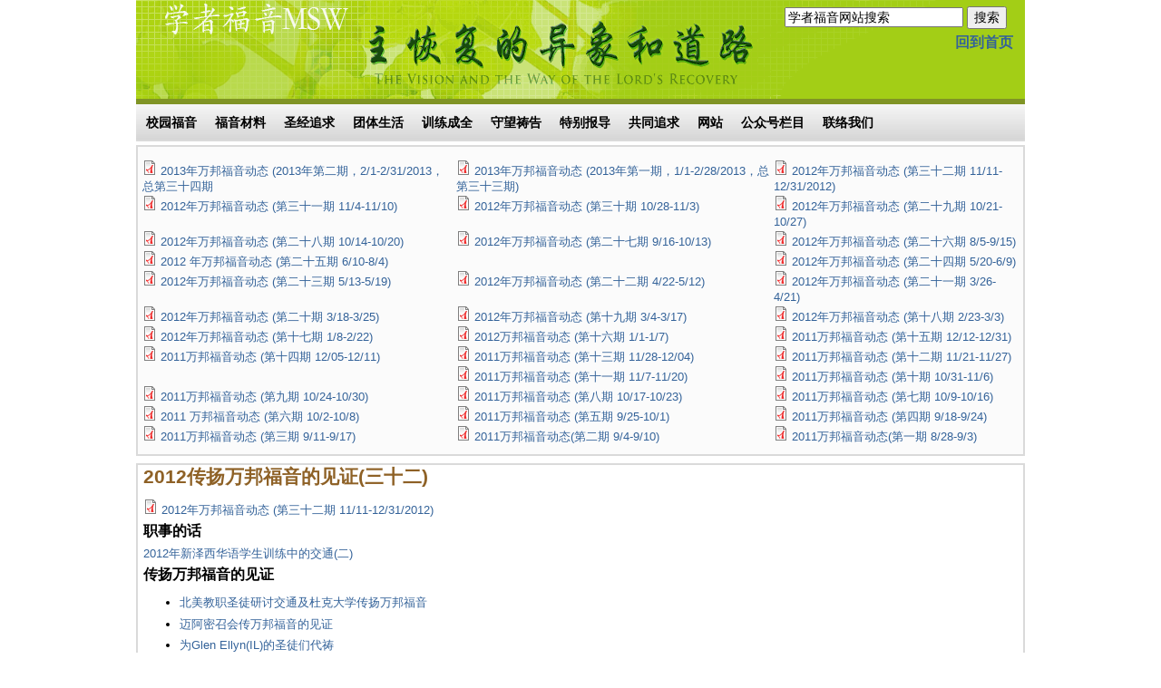

--- FILE ---
content_type: text/html; charset=utf-8
request_url: https://www.mswe1.org/nationalGospel/2012/status32
body_size: 8526
content:
<!DOCTYPE html PUBLIC "-//W3C//DTD XHTML+RDFa 1.0//EN"
  "http://www.w3.org/MarkUp/DTD/xhtml-rdfa-1.dtd">
<html xmlns="http://www.w3.org/1999/xhtml" xml:lang="zh-hans" version="XHTML+RDFa 1.0" dir="ltr">

<head profile="http://www.w3.org/1999/xhtml/vocab">
  <meta http-equiv="Content-Type" content="text/html; charset=utf-8" />
<meta name="Generator" content="Drupal 7 (http://drupal.org)" />
<link rel="canonical" href="/nationalGospel/2012/status32" />
<link rel="shortlink" href="/node/3924" />
<link rel="shortcut icon" href="https://www.mswe1.org/sites/all/themes/mswtheme/favicon.ico" type="image/vnd.microsoft.icon" />
  <title>2012传扬万邦福音的见证(三十二) | mainlandscholar.org</title>
  <style type="text/css" media="all">
@import url("https://www.mswe1.org/modules/system/system.base.css?slhjzr");
@import url("https://www.mswe1.org/modules/system/system.menus.css?slhjzr");
@import url("https://www.mswe1.org/modules/system/system.messages.css?slhjzr");
@import url("https://www.mswe1.org/modules/system/system.theme.css?slhjzr");
</style>
<style type="text/css" media="all">
@import url("https://www.mswe1.org/sites/all/modules/simplenews/simplenews.css?slhjzr");
@import url("https://www.mswe1.org/modules/book/book.css?slhjzr");
@import url("https://www.mswe1.org/modules/comment/comment.css?slhjzr");
@import url("https://www.mswe1.org/sites/all/modules/date/date_api/date.css?slhjzr");
@import url("https://www.mswe1.org/modules/field/theme/field.css?slhjzr");
@import url("https://www.mswe1.org/modules/node/node.css?slhjzr");
@import url("https://www.mswe1.org/modules/poll/poll.css?slhjzr");
@import url("https://www.mswe1.org/sites/all/modules/quiz/quiz.css?slhjzr");
@import url("https://www.mswe1.org/modules/search/search.css?slhjzr");
@import url("https://www.mswe1.org/modules/user/user.css?slhjzr");
@import url("https://www.mswe1.org/sites/all/modules/youtube/css/youtube.css?slhjzr");
@import url("https://www.mswe1.org/sites/all/modules/calendar/css/calendar_multiday.css?slhjzr");
@import url("https://www.mswe1.org/modules/forum/forum.css?slhjzr");
@import url("https://www.mswe1.org/sites/all/modules/views/css/views.css?slhjzr");
@import url("https://www.mswe1.org/sites/all/modules/media/modules/media_wysiwyg/css/media_wysiwyg.base.css?slhjzr");
</style>
<style type="text/css" media="all">
@import url("https://www.mswe1.org/sites/all/modules/colorbox/styles/default/colorbox_style.css?slhjzr");
@import url("https://www.mswe1.org/sites/all/modules/ctools/css/ctools.css?slhjzr");
@import url("https://www.mswe1.org/sites/all/modules/panels/css/panels.css?slhjzr");
</style>
<style type="text/css" media="all">
<!--/*--><![CDATA[/*><!--*/
#page { width: 95%; }
body.sidebar-first #main, body.two-sidebars #main { margin-left: -264px !important; margin-right: 0px;}
body.sidebar-first #squeeze, body.two-sidebars #squeeze { margin-left: 264px !important; margin-right: 0px; }
#sidebar-left { width: 264px; }
body.sidebar-second #main, body.two-sidebars #main { margin-right: -304px !important; margin-left: 0px;}
body.sidebar-second #squeeze, body.two-sidebars #squeeze { margin-right: 304px !important; margin-left: 0px; }
#sidebar-right { width: 304px; }
body { font-family: Microsoft JhengHei; }
img#logo { width: 240px; height: 109px; }
#suckerfishmenu div .contextual-links-wrapper { display: none; }
/*]]>*/-->
</style>
<style type="text/css" media="print">
@import url("https://www.mswe1.org/sites/all/themes/newsflash/print.css?slhjzr");
</style>
<style type="text/css" media="all">
@import url("https://www.mswe1.org/sites/all/themes/mswtheme/css/blue.css?slhjzr");
@import url("https://www.mswe1.org/sites/all/themes/mswtheme/css/suckerfish_blue.css?slhjzr");
@import url("https://www.mswe1.org/sites/all/themes/mswtheme/style.css?slhjzr");
</style>

<!--[if IE]>
<link type="text/css" rel="stylesheet" href="https://www.mswe1.org/sites/all/themes/newsflash/css/ie.css?slhjzr" media="all" />
<![endif]-->
  <script type="text/javascript" src="https://www.mswe1.org/sites/all/modules/jquery_update/replace/jquery/1.5/jquery.min.js?v=1.5.2"></script>
<script type="text/javascript" src="https://www.mswe1.org/misc/jquery-extend-3.4.0.js?v=1.5.2"></script>
<script type="text/javascript" src="https://www.mswe1.org/misc/jquery-html-prefilter-3.5.0-backport.js?v=1.5.2"></script>
<script type="text/javascript" src="https://www.mswe1.org/misc/jquery.once.js?v=1.2"></script>
<script type="text/javascript" src="https://www.mswe1.org/misc/drupal.js?slhjzr"></script>
<script type="text/javascript" src="https://www.mswe1.org/sites/default/files/languages/zh-hans_tcUw865wm3-kHkTaFEFj4GYhMijaonE7fjvU-ReyIGY.js?slhjzr"></script>
<script type="text/javascript" src="https://www.mswe1.org/sites/all/libraries/colorbox/jquery.colorbox-min.js?slhjzr"></script>
<script type="text/javascript" src="https://www.mswe1.org/sites/all/modules/colorbox/js/colorbox.js?slhjzr"></script>
<script type="text/javascript" src="https://www.mswe1.org/sites/all/modules/colorbox/styles/default/colorbox_style.js?slhjzr"></script>
<script type="text/javascript" src="https://www.mswe1.org/sites/all/modules/colorbox/js/colorbox_inline.js?slhjzr"></script>
<script type="text/javascript" src="https://www.mswe1.org/sites/all/modules/views_slideshow_ddblock/js/formoptions.js?slhjzr"></script>
<script type="text/javascript">
<!--//--><![CDATA[//><!--
jQuery.extend(Drupal.settings, {"basePath":"\/","pathPrefix":"","ajaxPageState":{"theme":"mswtheme","theme_token":"9oaLrdmByO8Vu9vJjBikh2dF1TGSvvoCAzweTdjXotc","js":{"sites\/all\/modules\/jquery_update\/replace\/jquery\/1.5\/jquery.min.js":1,"misc\/jquery-extend-3.4.0.js":1,"misc\/jquery-html-prefilter-3.5.0-backport.js":1,"misc\/jquery.once.js":1,"misc\/drupal.js":1,"public:\/\/languages\/zh-hans_tcUw865wm3-kHkTaFEFj4GYhMijaonE7fjvU-ReyIGY.js":1,"sites\/all\/libraries\/colorbox\/jquery.colorbox-min.js":1,"sites\/all\/modules\/colorbox\/js\/colorbox.js":1,"sites\/all\/modules\/colorbox\/styles\/default\/colorbox_style.js":1,"sites\/all\/modules\/colorbox\/js\/colorbox_inline.js":1,"sites\/all\/modules\/views_slideshow_ddblock\/js\/formoptions.js":1},"css":{"modules\/system\/system.base.css":1,"modules\/system\/system.menus.css":1,"modules\/system\/system.messages.css":1,"modules\/system\/system.theme.css":1,"sites\/all\/modules\/simplenews\/simplenews.css":1,"modules\/book\/book.css":1,"modules\/comment\/comment.css":1,"sites\/all\/modules\/date\/date_api\/date.css":1,"modules\/field\/theme\/field.css":1,"modules\/node\/node.css":1,"modules\/poll\/poll.css":1,"sites\/all\/modules\/quiz\/quiz.css":1,"modules\/search\/search.css":1,"modules\/user\/user.css":1,"sites\/all\/modules\/youtube\/css\/youtube.css":1,"sites\/all\/modules\/calendar\/css\/calendar_multiday.css":1,"modules\/forum\/forum.css":1,"sites\/all\/modules\/views\/css\/views.css":1,"sites\/all\/modules\/media\/modules\/media_wysiwyg\/css\/media_wysiwyg.base.css":1,"sites\/all\/modules\/colorbox\/styles\/default\/colorbox_style.css":1,"sites\/all\/modules\/ctools\/css\/ctools.css":1,"sites\/all\/modules\/panels\/css\/panels.css":1,"sites\/all\/themes\/newsflash\/style.css":1,"sites\/all\/themes\/newsflash\/css\/blue.css":1,"sites\/all\/themes\/newsflash\/css\/suckerfish_blue.css":1,"0":1,"sites\/all\/themes\/newsflash\/print.css":1,"sites\/all\/themes\/mswtheme\/css\/blue.css":1,"sites\/all\/themes\/mswtheme\/css\/suckerfish_blue.css":1,"sites\/all\/themes\/mswtheme\/style.css":1,"sites\/all\/themes\/newsflash\/css\/ie.css":1}},"colorbox":{"opacity":"0.85","current":"{current} \/{total}","previous":"\u00ab \u5411\u524d","next":"\u5f80\u540e \u00bb","close":"\u5173\u95ed","maxWidth":"98%","maxHeight":"98%","fixed":true,"mobiledetect":true,"mobiledevicewidth":"480px","specificPagesDefaultValue":"admin*\nimagebrowser*\nimg_assist*\nimce*\nnode\/add\/*\nnode\/*\/edit\nprint\/*\nprintpdf\/*\nsystem\/ajax\nsystem\/ajax\/*"},"jcarousel":{"ajaxPath":"\/jcarousel\/ajax\/views"},"urlIsAjaxTrusted":{"\/nationalGospel\/2012\/status32":true}});
//--><!]]>
</script>
<!--[if lte IE 6]>
        <script type="text/javascript" src="sites/all/themes/newsflash/js/suckerfish.js"></script>
      <![endif]--></head>
<body class="html not-front not-logged-in no-sidebars page-node page-node- page-node-3924 node-type-file" >
  <div id="skip-link">
    <a href="#main-content" class="element-invisible element-focusable">Skip to main content</a>
  </div>
    <!-- page -->
<div id="page">
  <!-- header -->
  <div id="header" class="clearfix">
            <div id="logo-title">
      <!-- logo -->
        <a href="/" title="首页"> <img src="https://www.mswe1.org/sites/all/themes/mswtheme/logo.png" alt="首页" id="logo" /> </a>
      <!-- /logo -->
      </div>
            <div id="name-and-slogan"><!-- name and sloagan -->
                      <!-- /name and sloagan -->
      </div>
            <!-- header-region -->
        <div id="clear-header"> </div>
          <div class="region region-header">
    <div id="block-search-form" class="block block-search">

    
  <div class="content">
    <form onsubmit="if(this.search_block_form.value==&#039;学者福音网站搜索&#039;){ alert(&#039;Please enter a search&#039;); return false; }" action="/nationalGospel/2012/status32" method="post" id="search-block-form" accept-charset="UTF-8"><div><div class="container-inline">
      <h2 class="element-invisible">搜索表单</h2>
    <div class="form-item form-type-textfield form-item-search-block-form">
  <input title="请输入您想搜索的关键词。" onblur="if (this.value == &#039;&#039;) {this.value = 学者福音网站搜索&#039;;}" onfocus="if (this.value == &#039;学者福音网站搜索&#039;) {this.value = &#039;&#039;;}" placeholder="学者福音网站搜索" type="text" id="edit-search-block-form--2" name="search_block_form" value="学者福音网站搜索" size="20" maxlength="128" class="form-text" />
</div>
<div class="form-actions form-wrapper" id="edit-actions"><input type="submit" id="edit-submit" name="op" value="搜索" class="form-submit" /></div><input type="hidden" name="form_build_id" value="form-WaWbSAjGT4QNi3sBmUijLWYKUpxEGu8ZGMs-Gu-jfXI" />
<input type="hidden" name="form_id" value="search_block_form" />
</div>
</div></form>  </div>
</div>
<div id="block-block-16" class="block block-block">

    
  <div class="content">
    <p><span style="font-size:16px;"><strong><a href="/">回到首页</a></strong></span></p>
  </div>
</div>
  </div>
      <!-- /header-region -->
                  
  </div>
  <!-- /header -->
              <!-- suckerfish menu -->
        <div style="clear:both"> </div>
        <div id="suckerfishmenu" class="clearfix">
          <div class="region region-suckerfish">
    <div id="block-menu-menu-mswmenu" class="block block-menu">

    <h2 class="element-invisible title">MSW菜单</h2>
  
  <div class="content">
    <ul class="menu"><li class="first expanded"><a href="/gospelCampus/2020/reports" title="">校园福音</a><ul class="menu"><li class="first leaf"><a href="/gospelCampus/2020/reports" title="">校园福音</a></li>
<li class="leaf"><a href="/blending/index" title="访问相调">访问相调</a></li>
<li class="leaf"><a href="/JourneyOfLife/list" title="生命之旅">生命之旅</a></li>
<li class="leaf"><a href="/gospelCampus/campusInfo" title="">校园简介</a></li>
<li class="leaf"><a href="/gospelQuestion/index" title="">福音问答</a></li>
<li class="last leaf"><a href="/nationalGospel/index" title="万邦福音">万邦福音</a></li>
</ul></li>
<li class="expanded"><a href="/gospelMaterial/index1" title="">福音材料</a><ul class="menu"><li class="first leaf"><a href="/gospelMaterial/index1" title="">福音材料</a></li>
<li class="leaf"><a href="https://app.box.com/s/k0g2gjw1q2jm4fe5oxp5g3xfj1rwj81t" title="">开学训练材料</a></li>
<li class="leaf"><a href="https://app.box.com/s/ngrc1bti080hcmnrlupsi2rzacu26yfp" title="">开学福音材料</a></li>
<li class="leaf"><a href="http://xinren.us" title="">新人杂志网刊</a></li>
<li class="last leaf"><a href="/gospelMaterial/pricing" title="福音材料订购">福音材料订购</a></li>
</ul></li>
<li class="expanded"><a href="/RSG/NTPrayReading" title="">圣经追求</a><ul class="menu"><li class="first leaf"><a href="/RSG/NTPrayReading" title="">2019年新约圣经导读</a></li>
<li class="leaf"><a href="/vitalgroup/2009_8_8_vitalgroup_materials" title="活力操练">活力操练</a></li>
<li class="leaf"><a href="/RSG/RSGreadingsharing" title="">读经分享</a></li>
<li class="leaf"><a href="/RSG/RSGtestimonyreport" title="">见证报导</a></li>
<li class="leaf"><a href="/RSG/RSGmaterial" title="追求材料">追求材料</a></li>
<li class="last leaf"><a href="/BibleSeminar/report_revelation" title="">圣经讲座</a></li>
</ul></li>
<li class="leaf"><a href="/corporate_living/guideline" title="团体生活">团体生活</a></li>
<li class="expanded"><a href="/NJtraining/index" title="">训练成全</a><ul class="menu"><li class="first leaf"><a href="/NJtraining/index" title="">华语成全训练</a></li>
<li class="leaf"><a href="/training_in_the_home/video/instruction" title="">家中训练</a></li>
<li class="leaf"><a href="/VGtraining/report" title="活力训练">活力训练</a></li>
<li class="leaf"><a href="/newbeliever/list" title="">初信成全</a></li>
<li class="leaf"><a href="/onlinePractice/list" title="">牧养训练</a></li>
<li class="leaf"><a href="/PSRP/PSRP" title="祷研背讲">祷研背讲</a></li>
<li class="last leaf"><a href="/4in1training" title="四合一成全">四合一成全</a></li>
</ul></li>
<li class="expanded"><a href="/prayerLog/prayburdenword" title="">守望祷告</a><ul class="menu"><li class="first leaf"><a href="/prayerLog/prayburdenword" title="">守望祷告负担</a></li>
<li class="leaf"><a href="/prayerLog/weeklyburdens/latest" title="">每周代祷事项</a></li>
<li class="leaf"><a href="http://mswe1.org/sites/default/files/common/prayerLog/2019Prayer_Items.pdf" title="2019年守望祷告3类22项">2019年守望祷告3类22项</a></li>
<li class="leaf"><a href="http://mswe1.org/sites/default/files/common/prayerLog/2018_Prayer_Items.pdf" title="2018年守望祷告负担2类18项">2018年守望祷告2类18项</a></li>
<li class="leaf"><a href="http://mswe1.org/sites/default/files/common/prayerLog/2017_Prayer_Items.pdf" title="2017年守望祷告负担3类17项">2017年守望祷告3类17项</a></li>
<li class="leaf"><a href="http://mswe1.org/sites/default/files/common/prayerLog/2015_Prayer_Items.pdf" title="2015年守望祷告5类21项">2015年守望祷告5类21项</a></li>
<li class="leaf"><a href="http://mswe1.org/sites/default/files/common/prayerLog/Watchman%20Prayer%202007.pdf" title="">2007年守望祷告7类29项</a></li>
<li class="leaf"><a href="http://mswe1.org/sites/default/files/common/prayerLog/15items.pdf" title="">2006年守望祷告15项</a></li>
<li class="last leaf"><a href="/prayerLog/intro2007" title="">守望祷告说明</a></li>
</ul></li>
<li class="expanded"><a href="/other/list" title="">特别报导</a><ul class="menu"><li class="first leaf"><a href="/other/list" title="">福音聚会</a></li>
<li class="leaf"><a href="/fellowship/message_fellowship" title="">信息交通</a></li>
<li class="leaf"><a href="/specialreport/Coordination_index" title="《如何配搭》信息心得分享">如何配搭</a></li>
<li class="leaf"><a href="/specialreport/testimony/20180928testimony" title="">蒙恩见证</a></li>
<li class="leaf"><a href="/specialreport/hymns/list" title="">诗歌欣赏</a></li>
<li class="leaf"><a href="/europeFolder/index" title="">欧洲行动</a></li>
<li class="leaf"><a href="/migration/index" title="移民开展">移民开展</a></li>
<li class="last leaf"><a href="/finances/index" title=" 圣别理财"> 圣别理财</a></li>
</ul></li>
<li class="expanded"><a href="/reading/2019/2019ReadingSchedule" title="">共同追求</a><ul class="menu"><li class="first leaf"><a href="/reading/2019/2019ReadingSchedule" title="">2019年下半年真理追求</a></li>
<li class="leaf"><a href="/reading/2018/2018ReadingSchedule" title="">2018-2019真理追求</a></li>
<li class="leaf"><a href="/reading/book/2016-2017ReadingSchedule" title="">2016-2017年 真理追求</a></li>
<li class="leaf"><a href="/reading/NT/NTReadingSchedule_fn" title="">新约经文加注解一年读经一遍</a></li>
<li class="leaf"><a href="/reading/2013/ls_reading1" title="">2013-2014 生命读经第一系列 </a></li>
<li class="leaf"><a href="/reading/2013/ls_reading2" title="">2013-2014 生命读经第二系列 </a></li>
<li class="leaf"><a href="/reading/2013/announcement" title="">2013-14 真理追求计划评估及奖励办法</a></li>
<li class="leaf"><a href="/reading/OT/OTReadingSchedule_date" title="">旧约圣经一年读经一遍</a></li>
<li class="leaf"><a href="/reading/NT/NTReadingSchedule_date" title="">新约圣经一年读经一遍</a></li>
<li class="last leaf"><a href="/reading/book/12BookReadingSchedule" title="">2011-2012十二本属灵书报追求</a></li>
</ul></li>
<li class="leaf"><a href="/linksFolder/links" title="网站连接">网站</a></li>
<li class="expanded"><a href="/" title="">公众号栏目</a><ul class="menu"><li class="first leaf"><a href="/reading/brotherlee/wordmilk-and-spiritfood-schedule" title="">李文集追求</a></li>
<li class="leaf"><a href="/" title="">余弟兄交通</a></li>
<li class="leaf"><a href="/" title="">陈实弟兄交通</a></li>
<li class="leaf"><a href="/" title="">新人杂志</a></li>
<li class="leaf"><a href="/" title="">见证人的脚踪</a></li>
<li class="last leaf"><a href="/training/parents" title="">亲子课程</a></li>
</ul></li>
<li class="last leaf"><a href="/contactus" title="">联络我们</a></li>
</ul>  </div>
</div>
  </div>
        </div>
      <!-- /suckerfish menu -->
            <!--user menu 1-3 -->
        <div class="clearfix clr" id="section1">
      <div class="sections">
                  <div class="section width99">  <div class="region region-user1">
    <div id="block-views-nationgospel-block-1" class="block block-views">

    
  <div class="content">
    <div class="view view-nationgospel view-id-nationgospel view-display-id-block_1 view-dom-id-97cdd98f41f2f2a2896016344a74ba06">
        
  
  
      <div class="view-content">
      <table class="views-view-grid cols-3">
  
  <tbody>
          <tr  class="row-1 row-first">
                  <td  class="col-1 col-first">
              
  <div class="views-field views-field-field-file">        <div class="field-content"><span class="file"><img class="file-icon" alt="PDF icon" title="application/pdf" src="/modules/file/icons/application-pdf.png" /> <a href="https://www.mswe1.org/sites/default/files/2013Gospel2Nations_Issue34.pdf" type="application/pdf; length=264216" title="2013Gospel2Nations_Issue34.pdf">2013年万邦福音动态 (2013年第二期，2/1-2/31/2013，总第三十四期</a></span></div>  </div>          </td>
                  <td  class="col-2">
              
  <div class="views-field views-field-field-file">        <div class="field-content"><span class="file"><img class="file-icon" alt="PDF icon" title="application/pdf" src="/modules/file/icons/application-pdf.png" /> <a href="https://www.mswe1.org/sites/default/files/2013Gospel2Nations_Issue33.pdf" type="application/pdf; length=907291" title="2013Gospel2Nations_Issue33.pdf">2013年万邦福音动态 (2013年第一期，1/1-2/28/2013，总第三十三期)</a></span></div>  </div>          </td>
                  <td  class="col-3 col-last">
              
  <div class="views-field views-field-field-file">        <div class="field-content"><span class="file"><img class="file-icon" alt="PDF icon" title="application/pdf" src="/modules/file/icons/application-pdf.png" /> <a href="https://www.mswe1.org/sites/default/files/2012Gospel2Nations_Week32.pdf" type="application/pdf; length=225773" title="2012Gospel2Nations_Week32.pdf">2012年万邦福音动态 (第三十二期 11/11-12/31/2012)</a></span></div>  </div>          </td>
              </tr>
          <tr  class="row-2">
                  <td  class="col-1 col-first">
              
  <div class="views-field views-field-field-file">        <div class="field-content"><span class="file"><img class="file-icon" alt="PDF icon" title="application/pdf" src="/modules/file/icons/application-pdf.png" /> <a href="https://www.mswe1.org/sites/default/files/2012Gospel2Nations_Week31.pdf" type="application/pdf; length=544374" title="2012Gospel2Nations_Week31.pdf">2012年万邦福音动态 (第三十一期 11/4-11/10)</a></span></div>  </div>          </td>
                  <td  class="col-2">
              
  <div class="views-field views-field-field-file">        <div class="field-content"><span class="file"><img class="file-icon" alt="PDF icon" title="application/pdf" src="/modules/file/icons/application-pdf.png" /> <a href="https://www.mswe1.org/sites/default/files/2012Gospel2Nations_Week30.pdf" type="application/pdf; length=343719" title="2012Gospel2Nations_Week30.pdf">2012年万邦福音动态 (第三十期 10/28-11/3)</a></span></div>  </div>          </td>
                  <td  class="col-3 col-last">
              
  <div class="views-field views-field-field-file">        <div class="field-content"><span class="file"><img class="file-icon" alt="PDF icon" title="application/pdf" src="/modules/file/icons/application-pdf.png" /> <a href="https://www.mswe1.org/sites/default/files/2012Gospel2Nations_Week29.pdf" type="application/pdf; length=522220" title="2012Gospel2Nations_Week29.pdf">2012年万邦福音动态 (第二十九期 10/21-10/27)</a></span></div>  </div>          </td>
              </tr>
          <tr  class="row-3">
                  <td  class="col-1 col-first">
              
  <div class="views-field views-field-field-file">        <div class="field-content"><span class="file"><img class="file-icon" alt="PDF icon" title="application/pdf" src="/modules/file/icons/application-pdf.png" /> <a href="https://www.mswe1.org/sites/default/files/2012Gospel2Nations_Week28.pdf" type="application/pdf; length=490856" title="2012Gospel2Nations_Week28.pdf">2012年万邦福音动态 (第二十八期 10/14-10/20)</a></span></div>  </div>          </td>
                  <td  class="col-2">
              
  <div class="views-field views-field-field-file">        <div class="field-content"><span class="file"><img class="file-icon" alt="PDF icon" title="application/pdf" src="/modules/file/icons/application-pdf.png" /> <a href="https://www.mswe1.org/sites/default/files/2012Gospel2Nations_Week27.pdf" type="application/pdf; length=833151" title="2012Gospel2Nations_Week27.pdf">2012年万邦福音动态 (第二十七期 9/16-10/13)</a></span></div>  </div>          </td>
                  <td  class="col-3 col-last">
              
  <div class="views-field views-field-field-file">        <div class="field-content"><span class="file"><img class="file-icon" alt="PDF icon" title="application/pdf" src="/modules/file/icons/application-pdf.png" /> <a href="https://www.mswe1.org/sites/default/files/2012Gospel2Nations_Week26.pdf" type="application/pdf; length=1046293" title="2012Gospel2Nations_Week26.pdf">2012年万邦福音动态 (第二十六期 8/5-9/15)</a></span></div>  </div>          </td>
              </tr>
          <tr  class="row-4">
                  <td  class="col-1 col-first">
              
  <div class="views-field views-field-field-file">        <div class="field-content"><span class="file"><img class="file-icon" alt="PDF icon" title="application/pdf" src="/modules/file/icons/application-pdf.png" /> <a href="https://www.mswe1.org/sites/default/files/2012Gospel2Nations_Week25.pdf" type="application/pdf; length=529092" title="2012Gospel2Nations_Week25.pdf">2012 年万邦福音动态 (第二十五期 6/10-8/4)</a></span></div>  </div>          </td>
                  <td  class="col-2">
              
  <div class="views-field views-field-field-file">        <div class="field-content"></div>  </div>          </td>
                  <td  class="col-3 col-last">
              
  <div class="views-field views-field-field-file">        <div class="field-content"><span class="file"><img class="file-icon" alt="PDF icon" title="application/pdf" src="/modules/file/icons/application-pdf.png" /> <a href="https://www.mswe1.org/sites/default/files/2012Gospel2Nations_Week24.pdf" type="application/pdf; length=500266" title="2012Gospel2Nations_Week24.pdf">2012年万邦福音动态 (第二十四期 5/20-6/9)</a></span></div>  </div>          </td>
              </tr>
          <tr  class="row-5">
                  <td  class="col-1 col-first">
              
  <div class="views-field views-field-field-file">        <div class="field-content"><span class="file"><img class="file-icon" alt="PDF icon" title="application/pdf" src="/modules/file/icons/application-pdf.png" /> <a href="https://www.mswe1.org/sites/default/files/2012Gospel2Nations_Week23.pdf" type="application/pdf; length=314244" title="2012Gospel2Nations_Week23.pdf">2012年万邦福音动态 (第二十三期 5/13-5/19)</a></span></div>  </div>          </td>
                  <td  class="col-2">
              
  <div class="views-field views-field-field-file">        <div class="field-content"><span class="file"><img class="file-icon" alt="PDF icon" title="application/pdf" src="/modules/file/icons/application-pdf.png" /> <a href="https://www.mswe1.org/sites/default/files/2012Gospel2Nations_Week22.pdf" type="application/pdf; length=483231" title="2012Gospel2Nations_Week22.pdf">2012年万邦福音动态 (第二十二期 4/22-5/12)</a></span></div>  </div>          </td>
                  <td  class="col-3 col-last">
              
  <div class="views-field views-field-field-file">        <div class="field-content"><span class="file"><img class="file-icon" alt="PDF icon" title="application/pdf" src="/modules/file/icons/application-pdf.png" /> <a href="https://www.mswe1.org/sites/default/files/2012Gospel2Nations_Week21.pdf" type="application/pdf; length=585801" title="2012Gospel2Nations_Week21.pdf">2012年万邦福音动态 (第二十一期 3/26-4/21)</a></span></div>  </div>          </td>
              </tr>
          <tr  class="row-6">
                  <td  class="col-1 col-first">
              
  <div class="views-field views-field-field-file">        <div class="field-content"><span class="file"><img class="file-icon" alt="PDF icon" title="application/pdf" src="/modules/file/icons/application-pdf.png" /> <a href="https://www.mswe1.org/sites/default/files/2012Gospel2Nations_Week20.pdf" type="application/pdf; length=874477" title="2012Gospel2Nations_Week20.pdf">2012年万邦福音动态 (第二十期 3/18-3/25)</a></span></div>  </div>          </td>
                  <td  class="col-2">
              
  <div class="views-field views-field-field-file">        <div class="field-content"><span class="file"><img class="file-icon" alt="PDF icon" title="application/pdf" src="/modules/file/icons/application-pdf.png" /> <a href="https://www.mswe1.org/sites/default/files/2012Gospel2Nations_Week19.pdf" type="application/pdf; length=428370" title="2012Gospel2Nations_Week19.pdf">2012年万邦福音动态 (第十九期 3/4-3/17)</a></span></div>  </div>          </td>
                  <td  class="col-3 col-last">
              
  <div class="views-field views-field-field-file">        <div class="field-content"><span class="file"><img class="file-icon" alt="PDF icon" title="application/pdf" src="/modules/file/icons/application-pdf.png" /> <a href="https://www.mswe1.org/sites/default/files/2012Gospel2Nations_Week18.pdf" type="application/pdf; length=938922" title="2012Gospel2Nations_Week18.pdf">2012年万邦福音动态 (第十八期 2/23-3/3)</a></span></div>  </div>          </td>
              </tr>
          <tr  class="row-7">
                  <td  class="col-1 col-first">
              
  <div class="views-field views-field-field-file">        <div class="field-content"><span class="file"><img class="file-icon" alt="PDF icon" title="application/pdf" src="/modules/file/icons/application-pdf.png" /> <a href="https://www.mswe1.org/sites/default/files/2012Gospel2Nations_Week17.pdf" type="application/pdf; length=569253" title="2012Gospel2Nations_Week17.pdf">2012年万邦福音动态 (第十七期 1/8-2/22)</a></span></div>  </div>          </td>
                  <td  class="col-2">
              
  <div class="views-field views-field-field-file">        <div class="field-content"><span class="file"><img class="file-icon" alt="PDF icon" title="application/pdf" src="/modules/file/icons/application-pdf.png" /> <a href="https://www.mswe1.org/sites/default/files/2011Gospel2Nations_Week16.pdf" type="application/pdf; length=448898" title="2011Gospel2Nations_Week16.pdf">2012万邦福音动态 (第十六期 1/1-1/7)	 	</a></span></div>  </div>          </td>
                  <td  class="col-3 col-last">
              
  <div class="views-field views-field-field-file">        <div class="field-content"><span class="file"><img class="file-icon" alt="PDF icon" title="application/pdf" src="/modules/file/icons/application-pdf.png" /> <a href="https://www.mswe1.org/sites/default/files/2011Gospel2Nations_Week15.pdf" type="application/pdf; length=354073" title="2011Gospel2Nations_Week15.pdf">2011万邦福音动态 (第十五期 12/12-12/31)</a></span></div>  </div>          </td>
              </tr>
          <tr  class="row-8">
                  <td  class="col-1 col-first">
              
  <div class="views-field views-field-field-file">        <div class="field-content"><span class="file"><img class="file-icon" alt="PDF icon" title="application/pdf" src="/modules/file/icons/application-pdf.png" /> <a href="https://www.mswe1.org/sites/default/files/2011Gospel2Nations_Week14.pdf" type="application/pdf; length=418911" title="2011Gospel2Nations_Week14.pdf">2011万邦福音动态 (第十四期 12/05-12/11)</a></span></div>  </div>          </td>
                  <td  class="col-2">
              
  <div class="views-field views-field-field-file">        <div class="field-content"><span class="file"><img class="file-icon" alt="PDF icon" title="application/pdf" src="/modules/file/icons/application-pdf.png" /> <a href="https://www.mswe1.org/sites/default/files/2011Gospel2Nations_Week13.pdf" type="application/pdf; length=438056" title="2011Gospel2Nations_Week13.pdf">2011万邦福音动态 (第十三期 11/28-12/04)</a></span></div>  </div>          </td>
                  <td  class="col-3 col-last">
              
  <div class="views-field views-field-field-file">        <div class="field-content"><span class="file"><img class="file-icon" alt="PDF icon" title="application/pdf" src="/modules/file/icons/application-pdf.png" /> <a href="https://www.mswe1.org/sites/default/files/2011Gospel2Nations_Week12.pdf" type="application/pdf; length=423215" title="2011Gospel2Nations_Week12.pdf">2011万邦福音动态 (第十二期 11/21-11/27)</a></span></div>  </div>          </td>
              </tr>
          <tr  class="row-9">
                  <td  class="col-1 col-first">
              
  <div class="views-field views-field-field-file">        <div class="field-content"></div>  </div>          </td>
                  <td  class="col-2">
              
  <div class="views-field views-field-field-file">        <div class="field-content"><span class="file"><img class="file-icon" alt="PDF icon" title="application/pdf" src="/modules/file/icons/application-pdf.png" /> <a href="https://www.mswe1.org/sites/default/files/2011Gospel2Nations_Week11.pdf" type="application/pdf; length=811185" title="2011Gospel2Nations_Week11.pdf">2011万邦福音动态 (第十一期 11/7-11/20)</a></span></div>  </div>          </td>
                  <td  class="col-3 col-last">
              
  <div class="views-field views-field-field-file">        <div class="field-content"><span class="file"><img class="file-icon" alt="PDF icon" title="application/pdf" src="/modules/file/icons/application-pdf.png" /> <a href="https://www.mswe1.org/sites/default/files/2011Gospel2Nations_Week10.pdf" type="application/pdf; length=405001" title="2011Gospel2Nations_Week10.pdf">2011万邦福音动态 (第十期 10/31-11/6)</a></span></div>  </div>          </td>
              </tr>
          <tr  class="row-10">
                  <td  class="col-1 col-first">
              
  <div class="views-field views-field-field-file">        <div class="field-content"><span class="file"><img class="file-icon" alt="PDF icon" title="application/pdf" src="/modules/file/icons/application-pdf.png" /> <a href="https://www.mswe1.org/sites/default/files/2011Gospel2Nations_Week9.pdf" type="application/pdf; length=537469" title="2011Gospel2Nations_Week9.pdf">2011万邦福音动态 (第九期 10/24-10/30)</a></span></div>  </div>          </td>
                  <td  class="col-2">
              
  <div class="views-field views-field-field-file">        <div class="field-content"><span class="file"><img class="file-icon" alt="PDF icon" title="application/pdf" src="/modules/file/icons/application-pdf.png" /> <a href="https://www.mswe1.org/sites/default/files/2011Gospel2Nations_Week8.pdf" type="application/pdf; length=448077" title="2011Gospel2Nations_Week8.pdf">2011万邦福音动态 (第八期 10/17-10/23)</a></span></div>  </div>          </td>
                  <td  class="col-3 col-last">
              
  <div class="views-field views-field-field-file">        <div class="field-content"><span class="file"><img class="file-icon" alt="PDF icon" title="application/pdf" src="/modules/file/icons/application-pdf.png" /> <a href="https://www.mswe1.org/sites/default/files/2011Gospel2Nations_Week7.pdf" type="application/pdf; length=420961" title="2011Gospel2Nations_Week7.pdf">2011万邦福音动态 (第七期 10/9-10/16)</a></span></div>  </div>          </td>
              </tr>
          <tr  class="row-11">
                  <td  class="col-1 col-first">
              
  <div class="views-field views-field-field-file">        <div class="field-content"><span class="file"><img class="file-icon" alt="PDF icon" title="application/pdf" src="/modules/file/icons/application-pdf.png" /> <a href="https://www.mswe1.org/sites/default/files/2011Gospel2Nations_Week6.pdf" type="application/pdf; length=412199" title="2011Gospel2Nations_Week6.pdf">2011 万邦福音动态 (第六期 10/2-10/8)</a></span></div>  </div>          </td>
                  <td  class="col-2">
              
  <div class="views-field views-field-field-file">        <div class="field-content"><span class="file"><img class="file-icon" alt="PDF icon" title="application/pdf" src="/modules/file/icons/application-pdf.png" /> <a href="https://www.mswe1.org/sites/default/files/2011Gospel2Nations_Week5.pdf" type="application/pdf; length=1190855" title="2011Gospel2Nations_Week5.pdf">2011万邦福音动态 (第五期 9/25-10/1)</a></span></div>  </div>          </td>
                  <td  class="col-3 col-last">
              
  <div class="views-field views-field-field-file">        <div class="field-content"><span class="file"><img class="file-icon" alt="PDF icon" title="application/pdf" src="/modules/file/icons/application-pdf.png" /> <a href="https://www.mswe1.org/sites/default/files/2011Gospel2Nations_Week4.pdf" type="application/pdf; length=826512" title="2011Gospel2Nations_Week4.pdf">2011万邦福音动态 (第四期 9/18-9/24)</a></span></div>  </div>          </td>
              </tr>
          <tr  class="row-12 row-last">
                  <td  class="col-1 col-first">
              
  <div class="views-field views-field-field-file">        <div class="field-content"><span class="file"><img class="file-icon" alt="PDF icon" title="application/pdf" src="/modules/file/icons/application-pdf.png" /> <a href="https://www.mswe1.org/sites/default/files/2011Gospel2Nations_Week3.pdf" type="application/pdf; length=414107" title="2011Gospel2Nations_Week3.pdf">2011万邦福音动态 (第三期 9/11-9/17)</a></span></div>  </div>          </td>
                  <td  class="col-2">
              
  <div class="views-field views-field-field-file">        <div class="field-content"><span class="file"><img class="file-icon" alt="PDF icon" title="application/pdf" src="/modules/file/icons/application-pdf.png" /> <a href="https://www.mswe1.org/sites/default/files/2011Gospel2Nations_Week2.pdf" type="application/pdf; length=747399" title="2011Gospel2Nations_Week2.pdf">2011万邦福音动态(第二期 9/4-9/10)</a></span></div>  </div>          </td>
                  <td  class="col-3 col-last">
              
  <div class="views-field views-field-field-file">        <div class="field-content"><span class="file"><img class="file-icon" alt="PDF icon" title="application/pdf" src="/modules/file/icons/application-pdf.png" /> <a href="https://www.mswe1.org/sites/default/files/2011Gospel2Nations_Week1.pdf" type="application/pdf; length=543632" title="2011Gospel2Nations_Week1.pdf">2011万邦福音动态(第一期 8/28-9/3)</a></span></div>  </div>          </td>
              </tr>
      </tbody>
</table>
    </div>
  
  
  
  
  
  
</div>  </div>
</div>
  </div>
</div>
                                <div style="clear:both"></div>
      </div>
    </div>
  <!-- /user menu 1-3 -->
    <!-- middle-container -->
  <div id="middlecontainer">
        <!-- main -->
    <div id="main">
      <!-- sequeeze -->
      <div id="squeeze">
                        <!-- sequeeze-content -->
        <div id="squeeze-content">
          <!-- inner-content -->
          <div id="inner-content">
                                    <!-- messages -->
                        <!-- /messages -->
                        <!-- title -->
              <div id="branding" class="clearfix">
                                <h1  class="title">2012传扬万邦福音的见证(三十二)</h1>
                              </div>
            <!-- /title -->
                                    <!-- tabs -->
              <div class="tabs">
                              </div>
            <!-- /tabs -->
                                                <!-- content -->
              <div class="region region-content">
    <div id="block-system-main" class="block block-system">

    
  <div class="content">
    <div id="node-3924" class="node node-file clearfix">
  <div class="node-header">
                  </div>
  <div class="content clearfix">
        <div class="field field-name-field-file field-type-file field-label-hidden"><div class="field-items"><div class="field-item even"><span class="file"><img class="file-icon" alt="PDF icon" title="application/pdf" src="/modules/file/icons/application-pdf.png" /> <a href="https://www.mswe1.org/sites/default/files/2012Gospel2Nations_Week32.pdf" type="application/pdf; length=225773" title="2012Gospel2Nations_Week32.pdf">2012年万邦福音动态 (第三十二期 11/11-12/31/2012)</a></span></div></div></div><div class="field field-name-body field-type-text-with-summary field-label-hidden"><div class="field-items"><div class="field-item even"><p><span style="font-size:16px;"><strong>职事的话</strong></span></p>
<p><a href="/nationalGospel/2012/status32#t0" target="dynamic">2012年新泽西华语学生训练中的交通(二)</a></p>
<p><span style="font-size:16px;"><strong>传扬万邦福音的见证</strong></span></p>
<ul>
<li>
<p><a href="/nationalGospel/2012/status32#t1" target="dynamic">北美教职圣徒研讨交通及杜克大学传扬万邦福音</a></p>
</li>
<li>
<p><a href="/nationalGospel/2012/status32#t2" target="dynamic">迈阿密召会传万邦福音的见证</a></p>
</li>
<li>
<p><a href="/nationalGospel/2012/status32#t3" target="dynamic">为Glen Ellyn(IL)的圣徒们代祷</a></p>
</li>
</ul>
<p><!--break--></p>
<div style="line-height:160%;">
<p> </p>
<p><span style="font-size:20px;"><strong><span style="color: rgb(51, 102, 153);">职事的话</span></strong></span></p>
<div id="t0">
<p> </p>
<p><span style="font-size:16px;"><span style="color: rgb(51, 102, 153);"><strong>2012年新泽西华语学生训练中的交通（二）</strong></span></span></p>
<p><span style="font-size:14px;">    1962年李弟兄受主引领，来到西方。他来西方不是传孔子，也不是传中国文化，他来西方就是传圣经，传主的恢复。西方的基督徒为什么接受李常受？难道是因为李常受把这个中国文化带来？不是。他带来的是主恢复的职事。我们都要看见，今天我们是这个职事的传承！我们到全世界各个地方去，是带什么给人啊？乃是把圣经给人，把主的真理、实际给人，把基督和基督的启示给人。我们在各地的见证就是建造基督的身体。我们既不是为着中国人，也不是为着外国人，我们乃是为着主的身体。我们要看见，主分别、呼召我们，就是要我们到世界的地极去，不是叫人看见你是中国人，而是要人看见你是基督人！千万不要说，“哎呀，我的英语不好”。人家才不是欣赏你的英文。你的英文就算是标准，但若不传福音，会拯救人吗？今天世界所需要的是圣经。我们去把圣经给人。<br /><br />    在罗马书第16章，保罗说到一句小小的话，很多人没有注意过。他说到“外邦的众召会”，the churches of the nations。这句话的意思是，神在地上要设立的召会就是 the churches of all the nations。这是我要讲的第一点。<br /><br />    我们需要看到，凡是神要做的，魔鬼就要破坏。神要得着一个见证，魔鬼就是要拆毁这个见证。所以，今天晚上，Benson弟兄讲到，若是要看神在作什么，只要看看魔鬼在东方世界、西方世界作了什么。如果这个见证不是神所要的，撒旦就尽管睡觉了。我们要知道主的恢复有90多年的历史，从来没有另外一个团体像我们一样，受了那么多的攻击。为什么？因为这个见证是主所要的。你若是参加过冬、夏季训练，看见超过4千多人，什么人都有，各语言、各种族。这正是一个新人的见证，叫仇敌颤抖。这是神的杰作！有什么人能够作成这事？没有。你看见了，就要说“感谢赞美主！”这个是神的杰作，只有神能够做得来，人做不来的。但是神在十字架上把你我的旧人拆掉了才做得来。神的工作产生一个彰显，就是最美丽的见证。<br /><br />    神今天要得着一个见证。这个见证不是在乎我们天然的拣选、我们天然的文化、我们天然的任何东西。神要得着的乃是一个新人。因为这是神的旨意，所以就是仇敌攻击的对象。这个是神要的，这是神的珍宝。（未完待续） </span></p>
<p> </p>
<p><span style="font-size:20px;"><strong><span style="color: rgb(51, 102, 153);">传扬万邦福音的见证</span></strong></span></p>
<div id="t1">
<p> </p>
<p><span style="font-size:16px;"><span style="color: rgb(51, 102, 153);"><strong>北美教职圣徒研讨交通及杜克大学传扬万邦福音</strong></span></span></p>
<p><span style="font-size:14px;">    历经几个月的祷告交通酝酿，经Raleigh召会的大力扶持，2012年11月9日傍晚至11日中午，第一次北美教职圣徒研讨交通在北卡州的杜克大学开始举行。三十多位在美国各大学任职的弟兄姊妹就教职圣徒，和二十多位来自Raleigh、Atalanta、Philadelphia的学生、博士后和访问学者，聚集一堂，就与教职圣徒切切相关的几个议题研讨、交通、祷告。<br /><br />    研讨交通期间，教职圣徒与当地圣徒配搭，举办了两场福音真理座谈。在中文福音真理座谈中，有4位圣徒受浸（另有一位两天后在圣徒家受浸）。在杜克大学的英语福音真理座谈里，有六位教职圣徒们作讲员。总共65位参加，包括19位福音朋友和新人，及16位学生圣徒们。在福音座谈之后，有3位站起来接受主，4位表示愿意参加我们的家中聚会。学生们在回响卡里非常赞赏这样的座谈。 </span></p>
<div id="t2">
<p> </p>
<p><span style="font-size:16px;"><span style="color: rgb(51, 102, 153);"><strong>迈阿密召会传万邦福音的见证</strong></span></span></p>
<p><span style="font-size:14px;">    迈阿密被称之为南美洲的首都，语言主要是西班牙语。在11月17日，几位华语的弟兄们以及两位英语的弟兄们（其中一位是迈阿密长大的美国弟兄）、及Jenny姊妹一同配搭，张弟兄作主持人。Jenny来自古巴，配搭作见证、回答问题很好。一位姊妹（尚未受浸）带来一位中年妇女（德国的白人）聚会，她问了关于福音的很多问题。福音座谈会之后传的信息是“和平的福音”，有一位白人、一位黑人及两位华语的姊妹作见证，实在是新人的见证。呼召之后有4位受浸，包括2位白人姊妹及2位西语的弟兄。赞美主！</span></p>
<div id="t3">
<p> </p>
<p><span style="font-size:16px;"><span style="color: rgb(51, 102, 153);"><strong>为Glen Ellyn(IL)的圣徒们代祷</strong></span></span></p>
<p><span style="font-size:14px;">    目前Glen Ellyn (IL)没有正式成立召会，但有主日聚会，以英语为主。Jenny和Joel 的家在住在COD（College of Dupage）附近。 每周在他们的家有圣经学习。常来主日的有三个美国福音朋友，参加Bible Study 的福音朋友会更多。</span></p>
</div>
</div>
</div>
</div>
</div>
<p> </p>
</div></div></div>  </div>
      <span class="meta submitted">
                </span>
      <div class="links nf-node-links">
                </div>
        </div>
  </div>
</div>
  </div>
            <!-- /content -->
                                  </div>
          <!-- /inner-content -->
        </div>
        <!-- /squeeze-content -->
      </div>
      <!-- /squeeze -->
    </div>
    <!-- /main -->
      </div>
  <!-- /middle-container -->
  <div style="clear:both"></div>
          <div id="footer">
              <div id="footer-region">
            <div class="region region-footer">
    <div id="block-block-18" class="block block-block">

    
  <div class="content">
    <p>Copyright @ Mainland Scholars' Work, Anaheim, California</p>
  </div>
</div>
  </div>
        </div><!-- /footer -->
                      </div>
  </div>
<!-- /page NF VER 2.5-->
  </body>
<script>'undefined'=== typeof _trfq || (window._trfq = []);'undefined'=== typeof _trfd && (window._trfd=[]),_trfd.push({'tccl.baseHost':'secureserver.net'},{'ap':'cpsh-oh'},{'server':'sg2plzcpnl506846'},{'dcenter':'sg2'},{'cp_id':'4350631'},{'cp_cl':'8'}) // Monitoring performance to make your website faster. If you want to opt-out, please contact web hosting support.</script><script src='https://img1.wsimg.com/traffic-assets/js/tccl.min.js'></script></html>


--- FILE ---
content_type: text/css
request_url: https://www.mswe1.org/sites/all/themes/mswtheme/css/blue.css?slhjzr
body_size: 247
content:
body {
  color: #000;
//  background-color: #dadada;
//  background: #EEF9F4 url(../images/lgren037.gif);
  background: #EEF9F4;
}

#page {
//   background-color: #dadada;
//  background: #EEF9F4 url(../images/lgren037.gif);
  background: #EEF9F4;
}

tr.odd {
  //background: #F5F5E9;
}

tr.even {
  //background: #EEF4F9;
}

#section1 {
   //background: #F5F5E9;
  // background: #F5F5E9 url(../images/green/BottomBG.png) 0 0 repeat-x;
   //background: #000;
   //color: #fff;
   color: #000;
}

#section2 {
/*
   background: #336299 url(../images/blue/BottomBG.png) 0 0 repeat-x;
   background: #fff;
*/
   color: #000;
}

#primary a.active,
#secondary a.active {
  color: #CDCD8F;
}

a:link,
a:visited,
.title, .title a,
.submitted,
.links,
.node .taxonomy,
#aggregator .news-item .categories, #aggregator .source, #aggregator .age,
#forum td .name,
div.admin-panel .description {
  color: #336299;
}

a:hover {
  color: #f19167;
}

/*
#section2 .title,
#section2 .title a {
  color: #336299; 
}

#section2 a:link,
#section2 a:visited {
   color: #EEC193; 
  color: #336299; 
}
*/
/*
#section2 a.hover {
color: #f19167;
}
*/

#header {
  background: #dadada url(../images/mswe1header.gif) 0 0 repeat-x;
  border-bottom: 6px solid #809425;
  height: 109px;
}

#inner-content, #content-top .block, #content-bottom .block {
   background-color: #fbfbfb;
}

#sidebar-left .block, #sidebar-right .block {
  background-color: #fbfbfb;
}

#center .block {
  background-color: #fbfbfb;
}

#section1 .block {
  background-color: #fbfbfb;
}

#section2 .block {
  background-color: #fbfbfb;
}

#mission,
div.admin-panel h3 {
  background-color: #2E4A6B;
}

#footer {
 // background: #809425 url(../images/lgren037.gif);
  background: #809425;
   color: #fff;
}

#block {
  background-color: #000000;
}


--- FILE ---
content_type: text/css
request_url: https://www.mswe1.org/sites/all/modules/quiz/quiz.css?slhjzr
body_size: 1220
content:
/*
 * Definitions that apply while viewing questions
 */
.question_type_name {
  font-style: italic;
}

/*
 * Definitions that apply while taking the quiz.
 */
#quiz_progress {
  font-style: italic;
  font-size: 80%;
}

#quiz_score_possible, #quiz_score_percent {
  font-weight: bold;
}

td.quiz_summary_qcell {
  vertical-align: top;
  padding: 1em 1em 0em 0em;
}

td.quiz_summary_qcell table tr {
  background: transparent;
}

td.quiz_summary_qcell table td {
  vertical-align: top;
  padding: .5em;
}

.quiz_answer_feedback {
  font-style: italic;
}

.quiz_summary_text {

}

.feedback-icon {
  display: inline;
}

.add-questions {
  background: transparent url(images/add.png) no-repeat scroll 0% 10%;
  padding: 0 0 1em 2em;
}

.hidden-question {
  display: none;
}

.quiz-question-browser-row.odd {
  background-color: #e7e7e7;
}

.quiz-question-browser-row.even {
  background-color: #fbfbfb;
}

#quiz-question-browser-filters {
  /*background-color: black;*/
  /* Black bg in seven theme looks horrible. */
  background: none repeat scroll 0 0 #E1E2DC;
  border-color: #BEBFB9;
  border-style: solid;
  border-width: 1px;
  font-weight: normal;
  padding: 3px 10px;
  text-transform: uppercase;
}

#quiz-question-browser-filters td.active {
  background-color: #666;
}

.quiz-question-browser-row.odd td.active {
  background-color: #e2e2f9;
}

.quiz-question-browser-row.even td.active {
  background-color: #f8f8ff;
}

tr.selected.quiz-question-browser-row td, tr.selected.quiz-question-browser-row td.active {
  background: none repeat scroll 0 0 #505050;
  color: #FFF;
}

.browser-table th {
  border-bottom: 0px solid #666666;
}

.q-staying {
  display: inline;
  float: left;
  margin-right: 8px;
}


/*
 * Definitions that apply on the quiz report pages.
 */

div.quiz-report {
  margin: 0;
  padding: 0;
}

div.quiz-report .dt {
  background: #eee;
  border-top: solid 1px gray;
  padding-left: 5px;
}

div.quiz-report .dt div.quiz-report-score-container {
  border-right: solid 1px gray;
  border-left: solid 1px gray;
  border-bottom: solid 1px gray;
  float: right;
  padding: 4px 6px;
}

div.quiz-report .dt div.quiz-report-score-container span div.form-item {
  display: inline;
}

div.quiz-report .dd {
  margin: 10px 0 50px 0;
}

div.quiz-score-submit {
  float: right;
}

.quiz-report-skipped {
  float: right;
}

.q-correct {
  background-color: #DDFFDD;
}

.q-wrong {
  background-color: #FFCCCC;
}

.q-waiting {
  background-color: #FFFFDD;
}

input#edit-op, input#edit-back {
  background: 0 none;
  border: 0 none;
  color: #666699;
}

input.q-skip-button:hover, input#edit-back:hover {
  color: #6666ff;
  cursor: pointer;
  text-decoration: underline;
}

.quiz-passed {
  color: #00dd00;
}

.quiz-failed {
  color: #dd0000;
}

#no-questions {
  font-style: italic;
}
#quiz-view-table {
  width: auto;
  border-collapse: separate;
  border: thin solid #555555;
  padding: 0px;
  margin: 0px;
  margin-bottom: 20px;
}
#quiz-start-quiz-button-form div {
  padding: 0px;
  margin: 0px;
}

#quiz-start-quiz-button-form input {
  margin: 0px;
}

#quiz-view-table td {
  padding: 0px 3px 0px 3px;
  margin: 0px;
  line-height: 110%;
}
.quiz-view-table-title {

}
.quiz-view-table-data {

}

#browser-pager .pager-last {
  display: none;
}
#browser-pager .pager-first {
  display: none;
}

.matching-tbl {
  width: auto;
  border-collapse: separate;
  padding: 0px;
  margin: 0px;
  border: 0px;
  line-height: 100%;
}

.matching-tbl p, .matching-tbl select, .matching-tbl div {
  padding: 0px;
  margin: 0px;
  line-height: 100%;
}

.matching-tbl td {
  padding: 2px;
  margin: 2px;
  line-height: 100%;
}

.quiz-solution {
  border-left: solid 5px #00ff00;
  padding-left: 3px;
}

.quiz-answer-hidden {
  font-style: italic;
}

#quiz-jumper {
  display: none;
}

#quiz-categorized-form #autocomplete {
  overflow: auto;
  max-height: 300px;
}

.mark-doubtful .toggle {
  margin: auto;
  position: relative;
  width: 100px;
  overflow: hidden;
  height: 18px;
  line-height: 18px;
  font-size: 11px;
  text-align: center;
  cursor: pointer;
  border: 1px solid #ccc;
  -moz-border-radius: 3px;
  -webkit-border-radius: 3px;
  -khtml-border-radius: 3px;
  border-radius: 3px;
  -moz-box-shadow: 0 0 10px rgba(0,0,0,0.50) inset;
  -webkit-box-shadow: 0 0 10px rgba(0,0,0,0.50) inset;
  box-shadow: 0 0 10px rgba(0,0,0,0.50) inset;
}

.mark-doubtful .toggle.off {
  background-clip: padding-box;
  background-image: -webkit-gradient(linear, 0% 0%, 100% 0%, color-stop(50%, red), color-stop(50%, white), color-stop(100%, white));
  background-image: -moz-linear-gradient(left, red 50%, white 50%, white 100%);
  background-image: linear-gradient(left, red 50%, white 50%, white 100%);
}

.mark-doubtful .toggle {
  background-image: -webkit-gradient(linear, 0% 0%, 100% 0%, color-stop(50%, white), color-stop(50%, green), color-stop(100%, green));
  background-image: -moz-linear-gradient(left, white 50%, green 50%, green 100%);
  background-image: linear-gradient(left, white 50%, green 50%, green 100%);
}

.mark-doubtful .toggle div {
  position: relative;
  color: #777;
  width: 52px;
  -moz-border-radius: 2px;
  -webkit-border-radius: 2px;
  -khtml-border-radius: 2px;
  border-radius: 2px;
  background: white;
  text-shadow: 1px 1px 0 white;
  background-image: -webkit-gradient(linear, 0% 0%, 0% 100%, color-stop(0%, #FEFEFE), color-stop(100%, #EAEAEA));
  background-image: -moz-linear-gradient(top, #FEFEFE 0%, #EAEAEA 100%);
  background-image: linear-gradient(top, #FEFEFE 0%, #EAEAEA 100%);
  -webkit-transition: left 0.2s;
  -mox-transition: left 0.2s;
  -o-transition: left 0.2s;
  transition: left 0.2s;
}


.mark-doubtful .toggle div:after,
.mark-doubtful .toggle div:before {
  color: white;
  text-shadow: none;
  width: 50px;
  position: absolute;
  top: 0;
  font-size: 9px;
  font-weight: bold;
}

.mark-doubtful .toggle div:before {
  content: "Doubtful";
  left: -48px;
}

.mark-doubtful .toggle div:after {
  content: "Clear";
  right: -48px;
}
.mark-doubtful .toggle.off div {
  left: 48px;
}



--- FILE ---
content_type: text/css
request_url: https://www.mswe1.org/sites/all/themes/mswtheme/css/suckerfish_blue.css?slhjzr
body_size: 692
content:
/* $Id: suckerfish_blue.css,v 1.1.2.1 2008/09/08 23:52:14 roopletheme Exp $ */
/* www.roopletheme.com */

/* another son of suckerfish...
http://www.htmldog.com/articles/suckerfish/dropdowns/
http://www.alistapart.com/articles/horizdropdowns
*/

#suckerfishmenu	.block {
  margin-bottom: 0px;
  padding-bottom: 0px;
}
#suckerfishmenu	.block, #suckerfishmenu	.box {
  padding: 1px;
}

#suckerfishmenu	.title {
  display: none;
}

#suckerfishmenu	 {
  line-height: 26px;
  background: transparent url(../images/lightgreygrad40.png) repeat-x top; 
	border-bottom: 2px solid #dadada;
}

#suckerfishmenu	 ul.menu { /* top level ul */
  padding: 0 0 0 0px;
  list-style: none;
  z-index: 100;
  display: inline;
} 

#suckerfishmenu	 a {
/*  background: #dadada url(../images/blue/MenuDiv.png) 100% 0 repeat-y; */
  color: #000;
  display: block;
  padding: 6px 10px 6px 10px; /* padding between menu elements */
  margin: 0;
  text-decoration: none;
  font-size: 105%;
  font-weight: bold;
}

#suckerfishmenu	 a:active {
  //background: #f19167;
  background: #ffff00;
  text-decoration: none;
}
#suckerfishmenu	 a:hover {
  //background: #f19167;
  background: #ff9900;
  text-decoration: none;
}

#suckerfishmenu	 li {
  display: inline;
  float: left;
  margin: 0;
  padding: 0;
  height: 1%;
  font-weight: normal;
  font-size: 105%;
}


/* second-level lists */

#suckerfishmenu	 ul.menu ul {
  padding: 0;
  margin: 0;
  list-style: none;
}

#suckerfishmenu	 ul.menu li ul {
  position: absolute;
  width: 200px;
  left: -999em; /* to hide menus because display: none isn't read by screen readers */
}


#suckerfishmenu	 ul.menu li li {
  /* height: auto; */
  float: left;
  width: 200px;
}


#suckerfishmenu	 ul.menu li li a:link,
#suckerfishmenu	 ul.menu li li a:visited {
  color: #000;
  background: #eee;
  width: 170px;
  border-top: 1px solid #eee;
  border-bottom: 1px solid #fff;
  border-left: 1px solid #fff;
  border-right: 1px solid #fff;
}

#suckerfishmenu	 ul.menu li li.expanded a {
	background: #336299 url(../images/menu_arrow.png) 100% 50% no-repeat;
}

#suckerfishmenu	 ul.menu li li.expanded a:active,
#suckerfishmenu	 ul.menu li li.expanded a:hover {
	background: #2E4A6B url(../images/menu_arrow.png) 100% 50% no-repeat;
}

#suckerfishmenu	 ul.menu li ul a:active,
#suckerfishmenu	 ul.menu li ul a:hover {
  background: #2E4A6B;
  text-decoration: none;
}

#suckerfishmenu	 ul.menu li li.expanded ul.menu a {
  background: #336299;
}

#suckerfishmenu	 ul.menu li li.expanded ul.menu a:active,
#suckerfishmenu	 ul.menu li li.expanded ul.menu a:hover {
  background: #2E4A6B;
}

#suckerfishmenu	 ul.menu li li.expanded ul.menu li.expanded a {
	background: #336299 url(../images/menu_arrow.png) 100% 50% no-repeat;
}

#suckerfishmenu	 ul.menu li li.expanded ul.menu li.expanded a:active,
#suckerfishmenu	 ul.menu li li.expanded ul.menu li.expanded a:hover {
	background: #2E4A6B url(../images/menu_arrow.png) 100% 50% no-repeat;
}


#suckerfishmenu	 ul.menu li li {
}

#suckerfishmenu	 ul.menu li ul a {
  color: #fff;
  width: 200px;
  line-height: 26px;
  font-size: 100%;
}

#suckerfishmenu	 ul.menu li ul a:active,
#suckerfishmenu	 ul.menu li ul a:hover {
  //background: #f19167;
  background: #ff9900;
  text-decoration: none;
}

/* margin for pullouts */
#suckerfishmenu	 ul.menu li ul ul {
  margin: -29px 0 0 200px;
}

#suckerfishmenu	 ul.menu li:hover ul ul, #suckerfishmenu	 ul.menu li:hover ul ul ul, #suckerfishmenu	 ul.menu li.sfhover ul ul, #suckerfishmenu	 ul.menu li.sfhover ul ul ul {
  left: -999em;
}

#suckerfishmenu	 ul.menu li:hover ul, #suckerfishmenu	 ul.menu li li:hover ul, #suckerfishmenu	 ul.menu li li li:hover ul, #suckerfishmenu	 ul.menu li.sfhover ul, #suckerfishmenu	 ul.menu li li.sfhover ul, #suckerfishmenu	 ul.menu li li li.sfhover ul {
  left: auto;
}

#suckerfishmenu	 ul.menu li ul ul ul{
  margin: -29px 0 0 200px;
}

#suckerfishmenu	 ul.menu ul li:hover ul ul, #suckerfishmenu	 ul.menu ul li:hover ul ul ul, #suckerfishmenu	 ul.menu ul li.sfhover ul ul, #suckerfishmenu	 ul.menu ul li.sfhover ul ul ul {
  left: -999em;
}

#suckerfishmenu	 ul.menu ul li:hover ul, #suckerfishmenu	 ul.menu ul li li:hover ul, #suckerfishmenu	 ul.menu ul li li li:hover ul, #suckerfishmenu	 ul.menu ul li.sfhover ul, #suckerfishmenu	 ul.menu ul li li.sfhover ul, #suckerfishmenu	 ul.menu ul li li li.sfhover ul {
  left: auto;
}

#suckerfishmenu	 ul.menu li li.expanded ul.menu li.expanded ul.menu li a { background: #336299; }
#suckerfishmenu	 ul.menu li li.expanded ul.menu li.expanded ul.menu li a:active, #suckerfishmenu ul.menu li li.expanded ul.menu li.expanded ul.menu li a:hover { 
	background: #2E4A6B;}

#suckerfishmenu	 ul.menu li li.expanded ul.menu li ul.menu li.expanded a { 	background: #336299 url(../images/menu_arrow.png) 100% 50% no-repeat; }
#suckerfishmenu	 ul.menu li li.expanded ul.menu li ul.menu li.expanded a:active, #suckerfishmenu ul.menu li li.expanded ul.menu li ul.menu li.expanded a:hover { 
	background: #2E4A6B url(../images/menu_arrow.png) 100% 50% no-repeat;}

#suckerfishmenu	 ul.menu li li.expanded ul.menu li ul.menu a {   background: #336299; }
#suckerfishmenu	 ul.menu li li.expanded ul.menu li ul.menu a:active, #suckerfishmenu ul.menu li li.expanded ul.menu li ul.menu a:hover {   background: #2E4A6B; }


#suckerfishmenu	 ul.menu li li.expanded ul.menu li ul.menu li.expanded li ul.menu li.expanded a { 	background: #336299 url(../images/menu_arrow.png) 100% 50% no-repeat; }
#suckerfishmenu	 ul.menu li li.expanded ul.menu li ul.menu li.expanded li ul.menu li.expanded a:active, #suckerfishmenu ul.menu li li.expanded ul.menu li ul.menu li.expanded li ul.menu li.expanded a:hover { 
	background: #2E4A6B url(../images/menu_arrow.png) 100% 50% no-repeat;}

#suckerfishmenu	 ul.menu li li.expanded ul.menu li ul.menu li ul.menu a {   background: #336299; }
#suckerfishmenu	 ul.menu li li.expanded ul.menu li ul.menu li ul.menu a:active, #suckerfishmenu ul.menu li li.expanded ul.menu li ul.menu li ul.menu a:hover {   background: #2E4A6B; }


--- FILE ---
content_type: text/css
request_url: https://www.mswe1.org/sites/all/themes/mswtheme/style.css?slhjzr
body_size: 3287
content:
/* layout */

body {
  font-family: Microsoft JhengHei;
  margin: 0;
  padding: 0;
  min-width: 750px;      
  padding-top: 0px;
  padding-bottom: 0px;
}

#page {
   margin: 0 auto;
//   width: 100%;
   width: 980px;
   background:#fff;   
   padding: 0px;
}

#header, #content {
  width: 100%;
}

#header {
  min-height: 70px;
  margin-bottom: 0px;
}

.sections {
  width: 100%;
  padding: 0;
}

.section {
  float: left;
}

#section1 {
 // border: 1px solid #ccc;
  margin: 4px 0;
}

#section1 .block {
  padding: 4px 4px 0;
  //margin: 6px 3px;
  border: 2px solid #dadada;
}

#section1 tr {
  text-align: left;
}

#section2 .block {
  padding: 4px 4px 0;
  margin: 6px 3px;
  height: 265px;
  border: 2px solid #dadada;
}

.section.width99 {
  width: 100%;
}

.section.width49 {
  width: 50%;
}

.section.width33 {
  width: 33.3%;
}

.section.width24 {
  width: 25%;
}

.sections {
  width: 100%;
}

#middlecontainer {
margin: 0 auto;
}

#sidebar-left {
  width: 250px;
  float:left;
  z-index: 2;
  position: relative;
}

#sidebar-right {
  width: 300px;
  float:left;
  z-index: 2;
  position: relative;
}

#sidebar-right {
  margin-left:0px;
  border-left: 0px solid #dadada;
}

#sidebar-left {
  margin-right:0px;
	border-right: 0px solid #dadada;
}

#sidebar-left .block, #sidebar-right .block {

  padding:4px 8px 4px 8px;
  margin-top:4px;
  border: 2px solid #dadada;
}

#sidebar-right .block {
  margin-left:2px;
}

#sidebar-left .block {
  margin-right:2px;
}

#content-top .block, #content-bottom .block {
  padding:4px 8px 4px 8px;
  margin-top:4px;
  border: 2px solid #dadada;
}

#center {
  margin-top:6px;
	border-right: 0px solid #dadada;
}

#center .block {

  padding:4px 8px 4px 8px;
  margin-top:6px;
  border: 2px solid #dadada;
}

/*
#squeeze-content, #inner-content, #inner-content .block {
  -webkit-border-radius: 4px;
  -moz-border-radius: 4px;
}
*/

#main {
float: left;
width:100%;
}

body.sidebar-left #main {
  margin-left: -250px;
  margin-right: 0;
}

body.sidebar-right #main {
  margin-right: -300px;
  margin-left: 0;
}

body.sidebars #main {
  margin-left: -250px;
  margin-right: -300px;
}

body.sidebar-left #squeeze {
  margin-left: 250px;
  margin-right: 0;
  padding-left: 4px;
}

body.sidebar-right #squeeze {
  margin-right: 300px;
  margin-left: 0;
  padding-right: 0px;
}

body.sidebars #squeeze {
  margin-left: 250px;
  margin-right: 0px;
  padding: 0 4px;
}

#squeeze-content {
  margin: 0px 0px 0px 0px;
  padding-bottom: 6px;
  border: 0px solid #dadada;
}

#inner-content {
  margin: 4px 0 0 0;
  background:#fff;   
  padding: 0px 6px;
  border: 2px solid #dadada;
}

#content-top .block {
  padding:0px 4px 0px 4px;
/*
  border: 2px solid #E8F2C2;
*/
  border: 2px solid #dadada;
  background:#fff;   
  margin-top: 4px;
}

/*
#content-bottom {
  padding: 10px 16px;
  border-top: 7px solid #dadada;
}
*/

#content-bottom .block {
  padding:4px 8px 4px 8px;
  margin-top:4px;
  background:#fff;   
  border: 2px solid #dadada;
}

.node {
  margin: .5em 0 1em 0;
}

.node .content, .comment .content {
  margin: .5em 0 .5em 0;
}

/* typography */

body {
  font-size: 82%;
  font-family:  Arial, Verdana, sans-serif;
  line-height: 130%;
  color: #000;
  background-color: #fff;
}

p {
  margin-top: 0.5em;
  margin-bottom: 0.5em;
}

h1, h2, h3, h4, h4, th {
  padding-bottom: 5px;
  margin: 10px 0;
  line-height:125%;
}

h1 {
  font-size: 160%;
}

h2 {
  font-size: 125%;
}

h3 { 
   font-size: 110%;
}

h4 {
  font-size:  100%;
}

th {
  font-size:  110%;
}


#content-top h2, #content-top h2.title,
#content-bottom h2, #content-bottom h2.title {
  font-size:125%;
}

#main h2.title {
   font-size: 150%;
}

.title, .title a {
  font-weight: bold;
  color: #8E6126;
  margin: 0 auto;
}
.submitted {
  color: #8E6126;
  font-size: 0.8em;
}
.links {
  color: #8E6126;
}
.links a {
  font-weight: bold;
}

.block .title {
  margin-bottom: .25em;
  border-bottom: solid 1px #dadada;
}

.block .node .title {
  border-bottom: solid 0px #dadada;
}

.box .title {
  font-size: 1.1em;
}

.sticky {
  padding: .5em;
  background-color: #eee;
  border: solid 1px #ddd;
}

/* links */

a {
  text-decoration: none;
}
a:hover {
  text-decoration: none;
/*
  text-decoration: underline;
*/
}

#main .block h2.title {
  font-size: 125%;
}

/* elements */

tr.odd td, tr.even td {
  padding: 0.3em;
}

tr.odd {
//background: #eee;
   background-color: #fbfbfb;
}

tr.even {
//background: #ccc;
   background-color: #fbfbfb;
}

.block tr.odd {
//background-color: #fff;
   background-color: #fbfbfb;
}

.block tr.even {
//background-color: #fff;
   background-color: #fbfbfb;
}

tbody {
   border: none;
}

fieldset {
  border: 1px solid #ccc;
}
pre {
  background-color: #eee;
  padding: 0.75em 1.5em;
  font-size: 12px;
  border: 1px solid #ddd;
}

table {
  font-size: 1em;
}

.form-item label {
  font-size: 1em;
  color: #222;
}

.item-list .title {
  font-size: 1em;
  color: #222;
}

.item-list ul li {
margin:0pt 0pt 0.25em 0;
}

.links {
  margin-bottom: 0;
}

.comment .links {
  margin-bottom: 0;
}

#help {
  font-size: 0.9em;
  margin-bottom: 1em;
}

.clr {
  clear: both;
}

/* site logo, name, slogan */

#logo {
  vertical-align: middle;
  border: 0;
}

#logo img {
  float: left;
  padding: 0 0em;
  border: 0;
  padding-top: 0px;
  padding-bottom: 0px;
  width: 263px;
  height: 82px;
}

#logo-title {
float: left;
margin: 0px;
}

#name-and-slogan {
float: left;
margin: 0px;
}

.site-name {
  margin: 0;
  padding: 0;
  font-size: 2em;
}

.site-name a:link, .site-name a:visited {
  color: #fff;
}

.site-name a:hover {
  text-decoration: underline;
}

.site-slogan {
  font-size: 1em;
  color: #eee;
  display: block;
  margin: 0;
  padding: 0;
  font-style: italic;
  font-weight: bold;
}

/* search */

#search-theme-form {
float: center;
padding: 0.5em 0.5em 0 0.5em;
}

#search-theme-form .form-text, #search-theme-form .form-submit {
  font-size: 1.1em;
/*  height: 1.5em; */
  vertical-align: middle;
}

#block-search-form {
float: center;
padding: 0.5em 0.5em 0.0em 0.5em;
}


#block-search-form .form-text, #block-search-form .form-submit {
  font-size: 1.1em;
/*  height: 1.5em; */
  vertical-align: middle;
}

#block-search-form .form-submit a:visited {
  background-color: #f19167;
}

#block-search-form .form-submit a:hover {
  background-color: #f19167;
}
#block-search-form .form-submit a:active {
  background-color: #f19167;
}
#block-search-form .form-submit a:link {
  background-color: #f19167;
}

/* 
#block-search-form .form-text {
  width: 8em;
  padding: 0.0em 0.5em;
}
*/

#edit-search-theme-form-1-wrapper label {
  display: none;
}
*/
/* primary links */

#primarymenu {
  padding: 0.5em 0.5em 0 0.5em;
  text-align: right;
  float:right;
  clear:right;
}

#primarymenu li {
border-left:1px solid #FFFFFF;
padding:0pt 0.5em 0pt 0.7em;
}

#primarymenu li.first {
border:medium none;
}


.primary-links {
  font-size: 1.0em;
  color: #fff;
}

.secondary-links {
  font-size: 0.8em;
  color: #fff;
}

.primary-links a,
.primary-links a:link, 
.primary-links a:visited, 
.primary-links a:hover, 
.primary-links .links {
  font-weight: bold;
  color: #fff;
}

.primary-links ul.menu {
  text-align: right;
}

.primary-links li {
display:inline;
list-style-type:none;
padding:0pt 0.5em;
}

.primary-links li.first {
  border: none;
}

#primarymenu a.active, #primarymenu a.active {
color:#CDCD8F;
}
#primarymenu a {
color:#FFFFFF;
font-weight:bold;
}

#suckerfishmenu li li.leaf {
    font-size: 90%;
}
/* mission statement, breadcrumbs, messages, etc. */

#mission {
  padding: 1.5em 2em;
  color: #fff;
}
#mission a, #mission a:visited {
  color: #9cf;
  font-weight: bold;
}

/*
.breadcrumb {
  margin-bottom: .5em;
}
*/

div#breadcrumb {
  clear: both;
  font-size: 80%;
  padding: 3px 8px 0px;
  background-color: #e8f2c2;
  font-weight: bold;
}

.messages {
  background-color: #eee;
  border: 1px solid #ccc;
  padding: 0.3em;
  margin-bottom: 1em;
}
.error {
  border-color: red;
}

/*
#header .block {
  text-align: center;
}
*/
#header .block {
  text-align: right;
  margin-right: 1em;
}

/* footer */

#footer {
  background-color: #fff;
  font-size: 0.8em;
  margin-top: 4px;
  border: 1px solid #ccc;
  text-align: center;
}

#footer-region {
 // text-align: center;
}

#footer-message {
//  text-align: center;
  margin:0;
//  font-size: 1.1em;
}
  
/*
#footer-message a {
  font-weight:bold;
}
*/

.node .taxonomy {
  font-size: 0.8em;
  padding-left: 1.5em;
}
.node .picture {
  border: 1px solid #ddd;
  float: right;
  margin: 0.5em;
}
.comment {
  border: 1px solid #abc;
  padding: .5em;
  margin-bottom: 1em;
}
.comment .title a {
  font-size: 1.1em;
  font-weight: normal;
}
.comment .new {
  text-align: right;
  font-weight: bold;
  font-size: 0.8em;
  float: right;
  color: red;
}
.comment .picture {
  border: 1px solid #abc;
  float: right;
  margin: 0.5em;
}

#aggregator .feed-source {
  background-color: #eee;
  border: 1px solid #ccc;
  padding: 1em;
  margin: 1em 0;
}
#aggregator .news-item .categories, #aggregator .source, #aggregator .age {
  font-style: italic;
  font-size: 0.9em;
}
#aggregator .title {
  margin-bottom: 0.5em;
  font-size: 1em;
}
#aggregator h3 {
  margin-top: 1em;
}
#forum table {
  width: 100%;
}
#forum td {
  padding: 0.5em;
}
#forum td.forum, #forum td.posts {
  background-color: #eee;
}
#forum td.topics, #forum td.last-reply {
  background-color: #ddd;
}
#forum td.container {
  background-color: #ccc;
}
#forum td.container a {
  color: #555;
}
#forum td.statistics, #forum td.settings, #forum td.pager {
  height: 1.5em;
  border: 1px solid #bbb;
}
#forum td .name {
}
#forum td .links {
  padding-top: 0.7em;
  font-size: 0.9em;
}
#profile .profile {
  clear: both;
  border: 1px solid #abc;
  padding: .5em;
  margin: 1em 0em;
}
#profile .profile .name {
  padding-bottom: 0.5em;
}
.block-forum h3 {
  margin-bottom: .5em;
}
div.admin-panel .description {
  color: #8E6126;
}
div.admin-panel .body {
  background: #f4f4f4;
}
div.admin-panel h3 {
  color: #fff;
  padding: 5px 8px 5px;
  margin: 0;
}

.poll .title { color:#000000;}

#section2 .block p {
  margin: 0;
}

#block-quicktabs-1 {
  padding: 0px;
  margin: 0;
  border: 0px solid #ccc;
}

block-quicktabs {
  padding: 0px;
  margin: 0;
  border: 0px solid #ccc;
}

div.views-field-title {
  font-size: 102%;
}

.views_slideshow_singleframe_main .views-field-title {
  font-size: 110%;
  font-weight: bold;
  margin-bottom: 4px;
}

.views_slideshow_singleframe_main .views-field-field-teaser-value {
  text-align:left;
  margin: 0 2px;
}

table.views-table {
  font-size: 100%;
  width: 100%;
}

table.views-view-grid {
  font-size: 100%;
  margin: 10px 10px 10px 0;
  width: 100%;
}

table.views-view-grid td{
 vertical-align: top;
}

/*
#simplenews-subscription-manager-form input#edit-update{
background:url(path/to/your/button/image.png) no-repeat;
border:0;
color:transparent;
}
*/

body #admin-menu { font-size: 12px;}

div.views-field-filepath img{
  display: block; margin-left: auto; margin-right: auto;
  padding: 0 2px;
}

/*
.views-field-image-image img{
*/
.views-field-tellafriend-node-ecard-thumbnail-image img{
  border: 1px solid #000000;
  margin: 8px 0;
}

#my-happylife, #my-lifemeaning, #my-salvationtruth {
   background:#000000;   
   height: 180px;
   margin: 20px 0;
}

#ecard-happylife, #ecard-lifemeaning, #ecard-salvationtruth, .views-view-grid {
  text-align: center;
}

.views_slideshow_singleframe_slide, .views-field-tellafriend-node-ecard-thumbnail-image {
left:50%;
margin-left: 0px;/**Half of the total desired width of the div**/
text-align:center;
width:100%; /**The total desired width of the div**/
}

span.ext {
  background: url(extlink.png) right center no-repeat;
  padding-right: 12px;
}
span.mailto {
  background: url(mailto.png) right center no-repeat;
  padding-right: 12px;
}

/* Hide the extra spans when printing. */
@media print {
  span.ext, span.mailto {
    display: none;
    padding: 0;
  }
}
.text1 { 
font-size: 11pt; color: #800000 
}
.text4 {
text-indent: 28px; font-size: 14pt; line-height: 150%; 
 }
.text6 { 
font-size: 11pt; text-align: center; color: #800000 
}

.bar_green {
	BACKGROUND-COLOR: #50ba83
}
.bar_gray {
	BACKGROUND-COLOR: #ece9d8
}
.bar_green1 {
	BACKGROUND-COLOR: #addead
}
.bar_green2 {
	BACKGROUND-COLOR: #f1f8e7
}

.border_color_green {
/*
	BORDER-RIGHT: #5dba83 thin solid; BORDER-TOP: #5dba83 thin solid; BORDER-LEFT: #5dba83 thin solid; BORDER-BOTTOM: #5dba83 thin solid
*/
}
.bookreading { 
background: none repeat scroll 0% 0% #EEF9F4;
	font-size: 18px;
        line-height: 200%;
}
/*
.bookreading p{ 
	font-size: 16px;
        line-height: 200%;
}
*/

/*
#first-time { width:0; height:0; visibility:hidden; overflow:hidden; }
*/

#block-nodeblock-1622 .block {
  height: 364px;
}

/*
#block-nodeblock-1622 .title {
   background:#000;   
   color: #fff;
}
*/

/*
#block-views-weekprayer-block_1 {
  height: 366px;
}
*/

#footer{ /* site footer*/
	margin-top: 25px;
//	padding-bottom:60px;
	float: left;
	width: 100%;
	position:relative;
	font-size: 1.1em;
	font-weight: bold;
       // background: #000 url("images/1x1Green.png");
   background: #809425;
   color: #fff;
   height: 60px;  	
}

#footer .menu{
	float: left;
	width: 100%;
	position:relative;
//	font-size: 1.1em;
}

#footer   ul.menu  li {
	margin-right:10px;
	float: left;
 //       display: in-line;
 //       list-style-type:none;
}
/*
#footer ul.menu li:after{
	content:"|";
}


#footer   ul.menu  li li {
	//float: none;
        width: 80px;
}
*/

#block-nodeblock-1622 .block{
  background-color:#f9f9f9;   
}

#block-views-weekprayer-block_1 .block{
  background-color:#f9f9f9;   
}

#block-block-7 .block{
  background-color:#ddecef;   
}

#admin-menu ul, #admin-menu ul li{ 
	font-size: 12px;
}

#sidebar-left .block-clock{ 
  border: 0px;
  background:#eef9f4;   
}

div.lsreading{ 
  font-size:18px;
  line-height: line-height:200%;
}

div.myhead{ 
  font-size:15px;
  line-height: 160%;
}
div.mydisp{ 
  padding: 4px 4px 0;
  margin: 6px 3px;
  border: 1px solid #dadada;
  background: #fff;
  font-size:15px;
  line-height: 160%;
}

div.view-trainingInTheHome td.views-field-title{ 
  font-size:16px;
  line-height: 160%;
}

#quiz_progress, div .form-item label, tr.multichoice_row td {
  font-size:16px;
  line-height: 160%;
}

div.quiz-question-body p {
  font-size:16px;
  line-height: 160%;
}

.front #block-system-main {
  display:none;
}

div.accordion-menu-1 { 
  border: none;
  background: #fff;
}
div.accordion-content-1 ul li{ 
  border: none;
  background: #fff;
}



--- FILE ---
content_type: text/javascript
request_url: https://www.mswe1.org/sites/default/files/languages/zh-hans_tcUw865wm3-kHkTaFEFj4GYhMijaonE7fjvU-ReyIGY.js?slhjzr
body_size: 2081
content:
Drupal.locale = { 'pluralFormula': function ($n) { return Number(($n!=1)); }, 'strings': {"":{"Your server has been successfully tested to support this feature.":"\u60a8\u7684\u670d\u52a1\u5668\u73af\u5883\u5df2\u7ecf\u901a\u8fc7\u6d4b\u8bd5\uff0c\u652f\u6301\u8fd9\u9879\u529f\u80fd\u3002","Your system configuration does not currently support this feature. The \u003Ca href=\u0022http:\/\/drupal.org\/node\/15365\u0022\u003Ehandbook page on Clean URLs\u003C\/a\u003E has additional troubleshooting information.":"\u60a8\u7684\u7cfb\u7edf\u5f53\u524d\u4e0d\u652f\u6301\u8be5\u529f\u80fd\u3002 \u66f4\u591a\u8be6\u7ec6\u4fe1\u606f\u8bf7\u53c2\u9605\u003Ca href=\u0022http:\/\/drupal.org\/node\/15365\u0022\u003E\u7b80\u6d01URLs\u624b\u518c\u003C\/a\u003E \u3002","Testing clean URLs...":"\u6d4b\u8bd5\u7b80\u6d01\u94fe\u63a5\u3002\u3002\u3002","Default":"\u9ed8\u8ba4","Anonymous":"\u533f\u540d\u7528\u6237","Not published":"\u672a\u53d1\u8868","Wednesday":"\u661f\u671f\u4e09","Thursday":"\u661f\u671f\u56db","Friday":"\u661f\u671f\u4e94","Saturday":"\u661f\u671f\u516d","Sunday":"\u661f\u671f\u65e5","Monday":"\u661f\u671f\u4e00","Tuesday":"\u661f\u671f\u4e8c","Upload":"\u4e0a\u4f20","Edit":"\u7f16\u8f91","Unspecified error":"\u672a\u77e5\u9519\u8bef","Drag to re-order":"\u62d6\u653e\u91cd\u65b0\u6392\u5e8f","Changes made in this table will not be saved until the form is submitted.":"\u5728\u6b64\u8868\u683c\u4e2d\u7684\u4fee\u6539\u53ea\u6709\u5728\u6574\u4e2a\u8868\u5355\u63d0\u4ea4\u540e\u624d\u4f1a\u88ab\u4fdd\u5b58\u3002","Select all rows in this table":"\u9009\u62e9\u6b64\u8868\u4e2d\u6240\u6709\u7684\u884c","Deselect all rows in this table":"\u53d6\u6d88\u9009\u62e9\u6b64\u8868\u4e2d\u6240\u6709\u7684\u884c","Only files with the following extensions are allowed: %files-allowed.":"\u4ec5\u5141\u8bb8\u4e0b\u5217\u6587\u4ef6\u6269\u5c55\u540d\uff1a %files-allowed\u3002","Value":"\u503c","The changes to these blocks will not be saved until the \u003Cem\u003ESave blocks\u003C\/em\u003E button is clicked.":"\u5bf9\u533a\u5757\u7684\u4fee\u6539\u53ea\u6709\u5728\u70b9\u51fb\u003Cem\u003E\u4fdd\u5b58\u533a\u5757\u003C\/em\u003E\u6309\u94ae\u4e4b\u540e\u624d\u751f\u6548\u3002","Jan":"1\u6708","Feb":"2\u6708","Mar":"3\u6708","Apr":"4\u6708","May":"5\u6708","Jun":"6\u6708","Jul":"7\u6708","Aug":"8\u6708","Sep":"9\u6708","Oct":"10\u6708","Nov":"11\u6708","Dec":"12\u6708","Wed":"\u661f\u671f\u4e09","Thu":"\u661f\u671f\u56db","Fri":"\u661f\u671f\u4e94","Sat":"\u661f\u671f\u516d","Sun":"\u661f\u671f\u65e5","Mon":"\u661f\u671f\u4e00","Tue":"\u661f\u671f\u4e8c","am":"\u4e0a\u5348","pm":"\u4e0b\u5348","AM":"\u4e0a\u5348","PM":"\u4e0b\u5348","Add item":"\u589e\u52a0\u83dc\u5355\u9879","Please wait...":"\u8bf7\u7a0d\u7b49...","1 attachment":"1 \u4e2a\u9644\u4ef6","@count attachments":"@count \u4e2a\u9644\u4ef6","Key":"\u5bc6\u94a5","Add":"\u6dfb\u52a0","Previous":"\u5411\u524d","Next":"\u4e0b\u4e00\u4e2a","Close":"\u5173\u95ed","unlimited":"\u4e0d\u9650","Select":"\u9009\u62e9","\u003Cnone\u003E":"\u003C\u65e0\u003E","The selected file %filename cannot be uploaded. Only files with the following extensions are allowed: %extensions.":"\u9009\u62e9\u7684\u6587\u4ef6%filename\u65e0\u6cd5\u4e0a\u4f20\u3002\u53ea\u6709\u4ee5\u4e0b\u7c7b\u578b\u7684\u6587\u4ef6\u88ab\u5141\u8bb8\uff1a%extensions\u3002","Show":"\u663e\u793a","Hide":"\u9690\u85cf","Please select a file.":"\u8bf7\u9009\u62e91\u4e2a\u6587\u4ef6\u3002","You are not allowed to operate on more than %num files.":"\u60a8\u4e0d\u5f97\u64cd\u4f5c\u8d85\u8fc7%num\u4e2a\u6587\u4ef6\u3002","Please specify dimensions within the allowed range that is from 1x1 to @dimensions.":"\u8bf7\u57281x1 \u5230 @dimensions\u7684\u8bb8\u53ef\u8303\u56f4\u5185\u8bbe\u5b9a\u5c3a\u5bf8\u5927\u5c0f\u3002","%filename is not an image.":"%filename\u4e0d\u662f1\u4e2a\u56fe\u7247\u3002","File browsing is disabled in directory %dir.":"\u76ee\u5f55%dir\u7981\u6b62\u4f7f\u7528\u6587\u4ef6\u6d4f\u89c8\u5668\u3002","Do you want to refresh the current directory?":"\u4f60\u60f3\u5237\u65b0\u5f53\u524d\u76ee\u5f55\uff1f","Delete selected files?":"\u5220\u9664\u6240\u9009\u6587\u4ef6\uff1f","Please select a thumbnail.":"\u8bf7\u9009\u62e9\u4e00\u4e2a\u7f29\u7565\u56fe\u3002","You must select at least %num files.":"\u4f60\u81f3\u5c11\u5f97\u9009\u62e9%num\u4e2a\u6587\u4ef6\u3002","Insert file":"\u63d2\u5165\u6587\u4ef6","Directory":"\u76ee\u5f55","You are not alllowed to create more than %num directories.":"\u4f60\u521b\u5efa\u7684\u76ee\u5f55\u6570\u4e0d\u80fd\u5927\u4e8e%num \u3002","Add image":"\u6dfb\u52a0\u56fe\u7247","Show layout designer":"\u663e\u793a\u5e03\u5c40\u8bbe\u7f6e\u5668","Hide layout designer":"\u9690\u85cf\u5e03\u5c40\u8bbe\u8ba1\u5de5\u5177","Automatic alias":"\u81ea\u52a8\u522b\u540d","Alias: @alias":"\u522b\u540d\uff1a@alias","No alias":"\u65e0\u522b\u540d","of":"\u7684","New revision":"\u65b0\u5efa\u4fee\u8ba2\u7248\u672c","Any unsaved changes will be lost. Are you sure you want to proceed?":"\u6240\u6709\u6ca1\u6709\u4fdd\u5b58\u7684\u6570\u636e\u90fd\u4f1a\u4e22\u5931\uff0c\u786e\u5b9a\u7ee7\u7eed\u64cd\u4f5c\uff1f","OK":"OK","Not in book":"\u4e0d\u5728\u624b\u518c\u4e2d","New book":"\u65b0\u4e66","By @name on @date":"By @name \u5728 @date","By @name":"\u6309 @name","Not in menu":"\u4e0d\u5728\u83dc\u5355\u4e2d","No revision":"\u6ca1\u6709\u4fee\u8ba2\u7248\u672c","@number comments per page":"\u6bcf\u9875 @number \u6761\u8bc4\u8bba","Requires a title":"\u9700\u8981\u6807\u9898","No body":"\u6ca1\u6709\u4e3b\u4f53","Not restricted":"\u672a\u53d7\u9650\u5236","jQuery UI Tabs: Mismatching fragment identifier.":"jQuery \u7528\u6237\u754c\u9762\u6807\u7b7e\uff1a\u4e0d\u5339\u914d\u7247\u6bb5\u6807\u8bc6\u7b26\u3002","jQuery UI Tabs: Not enough arguments to add tab.":"jQuery \u7528\u6237\u754c\u9762\u6807\u7b7e\uff1a\u6ca1\u6709\u8db3\u591f\u591a\u7684\u53c2\u6570\u6765\u6dfb\u52a0\u6807\u7b7e\u3002","Pause":"\u6682\u505c","January":"\u4e00\u6708","February":"\u4e8c\u6708","March":"\u4e09\u6708","April":"\u56db\u6708","June":"\u516d\u6708","July":"\u4e03\u6708","August":"\u516b\u6708","September":"\u4e5d\u6708","October":"\u5341\u6708","November":"\u5341\u4e00\u6708","December":"\u5341\u4e8c\u6708","Send to @app":"\u53d1\u9001\u5230@app\u7f16\u8f91\u5668","imceimage":"imceimage"}} };